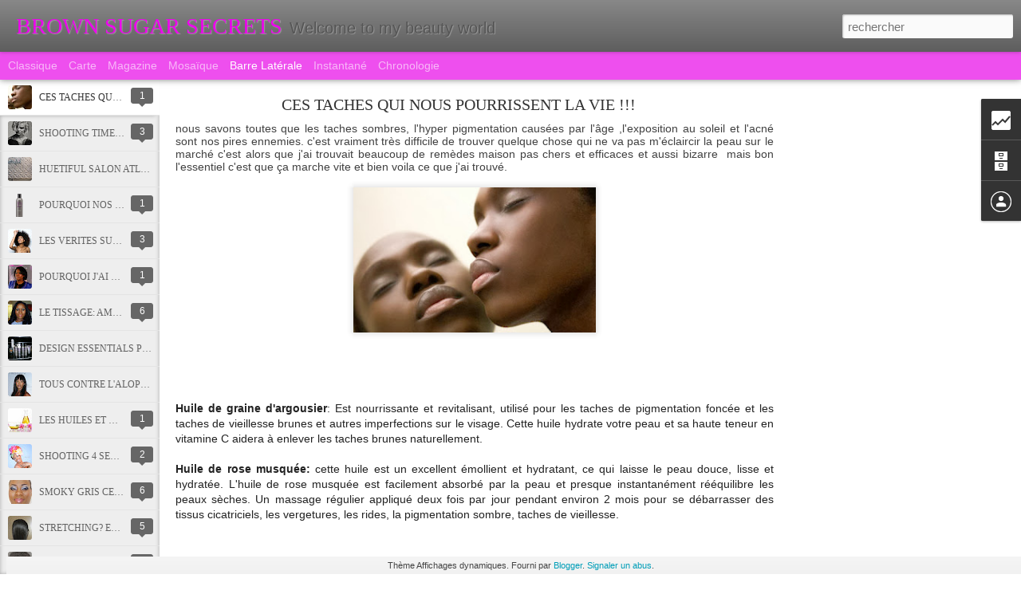

--- FILE ---
content_type: text/html; charset=UTF-8
request_url: http://brownsugarsecrets.blogspot.com/b/stats?style=BLACK_TRANSPARENT&timeRange=ALL_TIME&token=APq4FmD0TqNztjLwTT2KT-Evt-ubo5lizwILDQon3LS2xeLy_zn2HQGl6dal98dXyIaQNOZm0zQSBivFR9Fiq7Lh2UXj6ep47A&v=0&action=initial&widgetId=Stats1&responseType=js
body_size: 232
content:
{"total":138776,"sparklineOptions":{"backgroundColor":{"fillOpacity":0.1,"fill":"#000000"},"series":[{"areaOpacity":0.3,"color":"#202020"}]},"sparklineData":[[0,0],[1,0],[2,0],[3,0],[4,0],[5,10],[6,0],[7,0],[8,10],[9,10],[10,20],[11,0],[12,30],[13,0],[14,0],[15,0],[16,20],[17,20],[18,0],[19,40],[20,0],[21,0],[22,10],[23,10],[24,0],[25,0],[26,0],[27,10],[28,0],[29,0]],"nextTickMs":900000}

--- FILE ---
content_type: text/html; charset=UTF-8
request_url: http://brownsugarsecrets.blogspot.com/b/stats?style=BLACK_TRANSPARENT&timeRange=ALL_TIME&token=APq4FmBQWBdwBIepb6Nd-mzkBd5dihMmbD2mgTiaiAfRSydj2idkAmJ_GqiGW5E_LvmbRQZUrH_IG1wVHTbdxQdzi18WdvNEGw&v=0&action=initial&widgetId=Stats1&responseType=js
body_size: 232
content:
{"total":138776,"sparklineOptions":{"backgroundColor":{"fillOpacity":0.1,"fill":"#000000"},"series":[{"areaOpacity":0.3,"color":"#202020"}]},"sparklineData":[[0,0],[1,0],[2,0],[3,0],[4,0],[5,10],[6,0],[7,0],[8,10],[9,10],[10,20],[11,0],[12,30],[13,0],[14,0],[15,0],[16,20],[17,20],[18,0],[19,40],[20,0],[21,0],[22,10],[23,10],[24,0],[25,0],[26,0],[27,10],[28,0],[29,0]],"nextTickMs":900000}

--- FILE ---
content_type: text/html; charset=utf-8
request_url: https://www.google.com/recaptcha/api2/aframe
body_size: 265
content:
<!DOCTYPE HTML><html><head><meta http-equiv="content-type" content="text/html; charset=UTF-8"></head><body><script nonce="4xpZXHmsrvIcNvt_FfimZg">/** Anti-fraud and anti-abuse applications only. See google.com/recaptcha */ try{var clients={'sodar':'https://pagead2.googlesyndication.com/pagead/sodar?'};window.addEventListener("message",function(a){try{if(a.source===window.parent){var b=JSON.parse(a.data);var c=clients[b['id']];if(c){var d=document.createElement('img');d.src=c+b['params']+'&rc='+(localStorage.getItem("rc::a")?sessionStorage.getItem("rc::b"):"");window.document.body.appendChild(d);sessionStorage.setItem("rc::e",parseInt(sessionStorage.getItem("rc::e")||0)+1);localStorage.setItem("rc::h",'1768964557924');}}}catch(b){}});window.parent.postMessage("_grecaptcha_ready", "*");}catch(b){}</script></body></html>

--- FILE ---
content_type: text/javascript; charset=UTF-8
request_url: http://brownsugarsecrets.blogspot.com/?v=0&action=initial&widgetId=Stats1&responseType=js&xssi_token=AOuZoY75Uhdhd9gKGVyEqv__Te9I2-Wt5w%3A1768964554301
body_size: 400
content:
try {
_WidgetManager._HandleControllerResult('Stats1', 'initial',{'title': 'Nombre total de pages vues', 'showGraphicalCounter': true, 'showAnimatedCounter': false, 'showSparkline': false, 'statsUrl': '//brownsugarsecrets.blogspot.com/b/stats?style\x3dBLACK_TRANSPARENT\x26timeRange\x3dALL_TIME\x26token\x3dAPq4FmD0TqNztjLwTT2KT-Evt-ubo5lizwILDQon3LS2xeLy_zn2HQGl6dal98dXyIaQNOZm0zQSBivFR9Fiq7Lh2UXj6ep47A'});
} catch (e) {
  if (typeof log != 'undefined') {
    log('HandleControllerResult failed: ' + e);
  }
}


--- FILE ---
content_type: text/javascript; charset=UTF-8
request_url: http://brownsugarsecrets.blogspot.com/?v=0&action=initial&widgetId=BlogArchive1&responseType=js&xssi_token=AOuZoY75Uhdhd9gKGVyEqv__Te9I2-Wt5w%3A1768964554301
body_size: 690
content:
try {
_WidgetManager._HandleControllerResult('BlogArchive1', 'initial',{'url': 'http://brownsugarsecrets.blogspot.com/search?updated-min\x3d1969-12-31T16:00:00-08:00\x26updated-max\x3d292278994-08-17T07:12:55Z\x26max-results\x3d14', 'name': 'All Posts', 'expclass': 'expanded', 'toggleId': 'ALL-0', 'post-count': 14, 'data': [{'url': 'http://brownsugarsecrets.blogspot.com/2013/', 'name': '2013', 'expclass': 'expanded', 'toggleId': 'YEARLY-1357027200000', 'post-count': 9, 'data': [{'url': 'http://brownsugarsecrets.blogspot.com/2013/11/', 'name': 'novembre', 'expclass': 'expanded', 'toggleId': 'MONTHLY-1383289200000', 'post-count': 1, 'posts': [{'title': 'CES TACHES QUI NOUS POURRISSENT LA VIE !!!', 'url': 'http://brownsugarsecrets.blogspot.com/2013/11/ces-taches-qui-nous-pourrissent-la-vie.html'}]}, {'url': 'http://brownsugarsecrets.blogspot.com/2013/10/', 'name': 'octobre', 'expclass': 'collapsed', 'toggleId': 'MONTHLY-1380610800000', 'post-count': 1}, {'url': 'http://brownsugarsecrets.blogspot.com/2013/08/', 'name': 'ao\xfbt', 'expclass': 'collapsed', 'toggleId': 'MONTHLY-1375340400000', 'post-count': 1}, {'url': 'http://brownsugarsecrets.blogspot.com/2013/07/', 'name': 'juillet', 'expclass': 'collapsed', 'toggleId': 'MONTHLY-1372662000000', 'post-count': 1}, {'url': 'http://brownsugarsecrets.blogspot.com/2013/06/', 'name': 'juin', 'expclass': 'collapsed', 'toggleId': 'MONTHLY-1370070000000', 'post-count': 1}, {'url': 'http://brownsugarsecrets.blogspot.com/2013/03/', 'name': 'mars', 'expclass': 'collapsed', 'toggleId': 'MONTHLY-1362124800000', 'post-count': 3}, {'url': 'http://brownsugarsecrets.blogspot.com/2013/01/', 'name': 'janvier', 'expclass': 'collapsed', 'toggleId': 'MONTHLY-1357027200000', 'post-count': 1}]}, {'url': 'http://brownsugarsecrets.blogspot.com/2012/', 'name': '2012', 'expclass': 'collapsed', 'toggleId': 'YEARLY-1325404800000', 'post-count': 5, 'data': [{'url': 'http://brownsugarsecrets.blogspot.com/2012/10/', 'name': 'octobre', 'expclass': 'collapsed', 'toggleId': 'MONTHLY-1349074800000', 'post-count': 2}, {'url': 'http://brownsugarsecrets.blogspot.com/2012/03/', 'name': 'mars', 'expclass': 'collapsed', 'toggleId': 'MONTHLY-1330588800000', 'post-count': 2}, {'url': 'http://brownsugarsecrets.blogspot.com/2012/02/', 'name': 'f\xe9vrier', 'expclass': 'collapsed', 'toggleId': 'MONTHLY-1328083200000', 'post-count': 1}]}], 'toggleopen': 'MONTHLY-1383289200000', 'style': 'HIERARCHY', 'title': 'Archives du blog'});
} catch (e) {
  if (typeof log != 'undefined') {
    log('HandleControllerResult failed: ' + e);
  }
}


--- FILE ---
content_type: text/javascript; charset=UTF-8
request_url: http://brownsugarsecrets.blogspot.com/?v=0&action=initial&widgetId=Stats1&responseType=js&xssi_token=AOuZoY75Uhdhd9gKGVyEqv__Te9I2-Wt5w%3A1768964554301
body_size: 396
content:
try {
_WidgetManager._HandleControllerResult('Stats1', 'initial',{'title': 'Nombre total de pages vues', 'showGraphicalCounter': true, 'showAnimatedCounter': false, 'showSparkline': false, 'statsUrl': '//brownsugarsecrets.blogspot.com/b/stats?style\x3dBLACK_TRANSPARENT\x26timeRange\x3dALL_TIME\x26token\x3dAPq4FmBQWBdwBIepb6Nd-mzkBd5dihMmbD2mgTiaiAfRSydj2idkAmJ_GqiGW5E_LvmbRQZUrH_IG1wVHTbdxQdzi18WdvNEGw'});
} catch (e) {
  if (typeof log != 'undefined') {
    log('HandleControllerResult failed: ' + e);
  }
}


--- FILE ---
content_type: text/javascript; charset=UTF-8
request_url: http://brownsugarsecrets.blogspot.com/?v=0&action=initial&widgetId=BlogArchive1&responseType=js&xssi_token=AOuZoY75Uhdhd9gKGVyEqv__Te9I2-Wt5w%3A1768964554301
body_size: 690
content:
try {
_WidgetManager._HandleControllerResult('BlogArchive1', 'initial',{'url': 'http://brownsugarsecrets.blogspot.com/search?updated-min\x3d1969-12-31T16:00:00-08:00\x26updated-max\x3d292278994-08-17T07:12:55Z\x26max-results\x3d14', 'name': 'All Posts', 'expclass': 'expanded', 'toggleId': 'ALL-0', 'post-count': 14, 'data': [{'url': 'http://brownsugarsecrets.blogspot.com/2013/', 'name': '2013', 'expclass': 'expanded', 'toggleId': 'YEARLY-1357027200000', 'post-count': 9, 'data': [{'url': 'http://brownsugarsecrets.blogspot.com/2013/11/', 'name': 'novembre', 'expclass': 'expanded', 'toggleId': 'MONTHLY-1383289200000', 'post-count': 1, 'posts': [{'title': 'CES TACHES QUI NOUS POURRISSENT LA VIE !!!', 'url': 'http://brownsugarsecrets.blogspot.com/2013/11/ces-taches-qui-nous-pourrissent-la-vie.html'}]}, {'url': 'http://brownsugarsecrets.blogspot.com/2013/10/', 'name': 'octobre', 'expclass': 'collapsed', 'toggleId': 'MONTHLY-1380610800000', 'post-count': 1}, {'url': 'http://brownsugarsecrets.blogspot.com/2013/08/', 'name': 'ao\xfbt', 'expclass': 'collapsed', 'toggleId': 'MONTHLY-1375340400000', 'post-count': 1}, {'url': 'http://brownsugarsecrets.blogspot.com/2013/07/', 'name': 'juillet', 'expclass': 'collapsed', 'toggleId': 'MONTHLY-1372662000000', 'post-count': 1}, {'url': 'http://brownsugarsecrets.blogspot.com/2013/06/', 'name': 'juin', 'expclass': 'collapsed', 'toggleId': 'MONTHLY-1370070000000', 'post-count': 1}, {'url': 'http://brownsugarsecrets.blogspot.com/2013/03/', 'name': 'mars', 'expclass': 'collapsed', 'toggleId': 'MONTHLY-1362124800000', 'post-count': 3}, {'url': 'http://brownsugarsecrets.blogspot.com/2013/01/', 'name': 'janvier', 'expclass': 'collapsed', 'toggleId': 'MONTHLY-1357027200000', 'post-count': 1}]}, {'url': 'http://brownsugarsecrets.blogspot.com/2012/', 'name': '2012', 'expclass': 'collapsed', 'toggleId': 'YEARLY-1325404800000', 'post-count': 5, 'data': [{'url': 'http://brownsugarsecrets.blogspot.com/2012/10/', 'name': 'octobre', 'expclass': 'collapsed', 'toggleId': 'MONTHLY-1349074800000', 'post-count': 2}, {'url': 'http://brownsugarsecrets.blogspot.com/2012/03/', 'name': 'mars', 'expclass': 'collapsed', 'toggleId': 'MONTHLY-1330588800000', 'post-count': 2}, {'url': 'http://brownsugarsecrets.blogspot.com/2012/02/', 'name': 'f\xe9vrier', 'expclass': 'collapsed', 'toggleId': 'MONTHLY-1328083200000', 'post-count': 1}]}], 'toggleopen': 'MONTHLY-1383289200000', 'style': 'HIERARCHY', 'title': 'Archives du blog'});
} catch (e) {
  if (typeof log != 'undefined') {
    log('HandleControllerResult failed: ' + e);
  }
}
